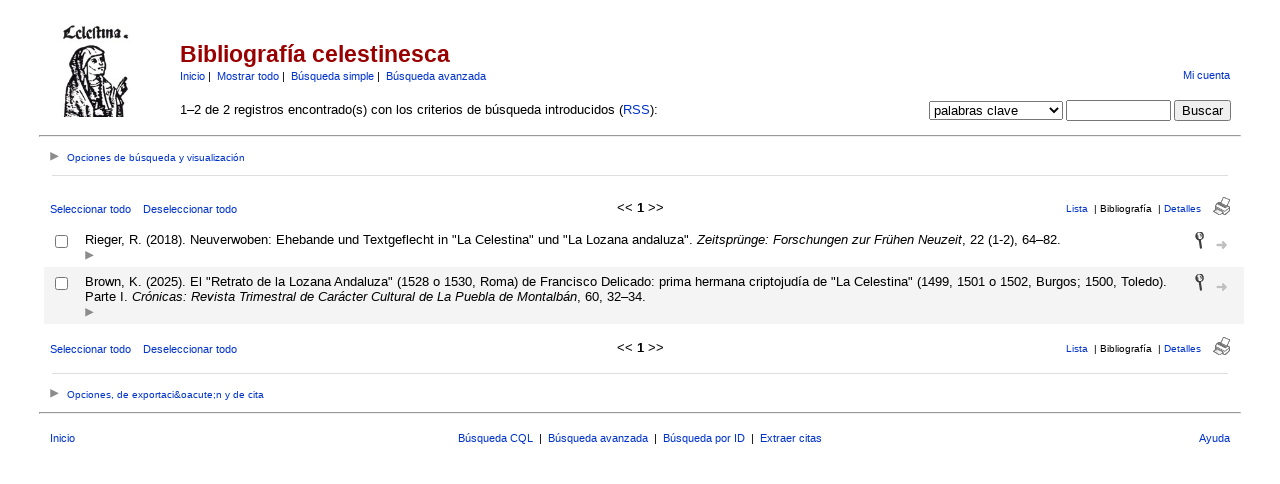

--- FILE ---
content_type: text/html; charset=UTF-8
request_url: https://parnaseo.uv.es/RefBase/search.php?sqlQuery=SELECT%20author%2C%20title%2C%20type%2C%20year%2C%20publication%2C%20abbrev_journal%2C%20volume%2C%20issue%2C%20pages%2C%20keywords%2C%20abstract%2C%20thesis%2C%20editor%2C%20publisher%2C%20place%2C%20abbrev_series_title%2C%20series_title%2C%20series_editor%2C%20series_volume%2C%20series_issue%2C%20edition%2C%20language%2C%20author_count%2C%20online_publication%2C%20online_citation%2C%20doi%2C%20serial%2C%20area%20FROM%20refs%20WHERE%20keywords%20RLIKE%20%22La%20Lozana%20Andalua%22%20ORDER%20BY%20language&submit=Cite&citeStyle=PARNASEO&citeOrder=&orderBy=language&headerMsg=&showQuery=0&showLinks=1&formType=sqlSearch&showRows=25&rowOffset=0&viewType=Web
body_size: 37695
content:
<!DOCTYPE HTML PUBLIC "-//W3C//DTD HTML 4.01 Transitional//EN"
		"http://www.w3.org/TR/html4/loose.dtd">
<html>
<head profile="http://a9.com/-/spec/opensearch/1.1/">
	<title>Bibliograf&iacute;a celestinesca -- Query Results</title>
	<meta name="date" content="18-Jan-26">
	<meta name="robots" content="index,follow">
	<meta name="description" lang="en" content="Results from the Bibliograf&iacute;a celestinesca">
	<meta name="keywords" lang="en" content="celestina bibliograf�a bbdd celestinesca">
	<meta http-equiv="content-language" content="es">
	<meta http-equiv="content-type" content="text/html; charset=ISO-8859-1">
	<meta http-equiv="Content-Style-Type" content="text/css">
	<link rel="stylesheet" href="css/style.css" type="text/css" title="CSS Definition">
	<link rel="alternate" type="application/rss+xml" href="http://parnaseo.uv.es/RefBase/rss.php?where=keywords%20RLIKE%20%22La%20Lozana%20Andalua%22" title="records where keywords contains 'La Lozana Andalua'">
	<link rel="unapi-server" type="application/xml" title="unAPI" href="http://parnaseo.uv.es/RefBase/unapi.php">
	<link rel="search" type="application/opensearchdescription+xml" title="Bibliograf&iacute;a celestinesca" href="http://parnaseo.uv.es/RefBase/opensearch.php?operation=explain">
	<script language="JavaScript" type="text/javascript" src="javascript/common.js"></script>
	<script language="JavaScript" type="text/javascript" src="javascript/prototype.js"></script>
	<script language="JavaScript" type="text/javascript" src="javascript/scriptaculous.js?load=effects,controls"></script>
</head>
<body>
<table class="pageheader" align="center" border="0" cellpadding="0" cellspacing="10" width="95%" summary="This holds the title logo and info">
<tr>
	<td valign="bottom" rowspan="2" align="left" width="120"><a href="http://parnaseo.uv.es/RefBase/"><img src="img/logo_celestina.jpg" border="0" alt="... Home" title="Parnaseo" width="94" height="94"></a></td>
	<td>
		<h2>Bibliograf&iacute;a celestinesca</h2>
		<span class="smallup">
			<a href="index.php" accesskey="0" title="Vuelta a la p&aacute;gina de inicio [ctrl-0]">Inicio</a>&nbsp;|&nbsp;
			<a href="show.php?records=all" accesskey="1" title="Muestra todos los registros en la base de datos [ctrl-1]">Mostrar todo</a>&nbsp;|&nbsp;
			<a href="simple_search.php" title="Busca en los campos principales de la base de datos">B&uacute;squeda simple</a>&nbsp;|&nbsp;
			<a href="advanced_search.php" title="Busca en todos los campos de la base de datos">B&uacute;squeda avanzada</a>
		</span>
	</td>
	<td class="small" valign="bottom" rowspan="2" align="right">
		<div id="loginInfo">
			<div id="loginStatus"></div>
			<div id="loginName"></div>
			<div id="loginLinks"><a href="user_login.php?referer=%2FRefBase%2Fsearch.php%3FformType%3DsqlSearch%26submit%3DCite%26headerMsg%3D%26sqlQuery%3DSELECT%2520author%252C%2520title%252C%2520type%252C%2520year%252C%2520publication%252C%2520abbrev_journal%252C%2520volume%252C%2520issue%252C%2520pages%252C%2520keywords%252C%2520abstract%252C%2520thesis%252C%2520editor%252C%2520publisher%252C%2520place%252C%2520abbrev_series_title%252C%2520series_title%252C%2520series_editor%252C%2520series_volume%252C%2520series_issue%252C%2520edition%252C%2520language%252C%2520author_count%252C%2520online_publication%252C%2520online_citation%252C%2520doi%252C%2520serial%252C%2520area%2520FROM%2520refs%2520WHERE%2520keywords%2520RLIKE%2520%2522La%2520Lozana%2520Andalua%2522%2520ORDER%2520BY%2520language%26showQuery%3D0%26showLinks%3D1%26showRows%3D25%26rowOffset%3D0%26marked%5B%5D%3D%26citeStyle%3DPARNASEO%26citeOrder%3D%26orderBy%3Dlanguage" accesskey="9" title="Acceda a su cuenta de usuario [ctrl-9]">Mi cuenta</a></div>
		</div>
		<div id="queryrefs">
			<form action="search.php" method="GET" name="quickSearch">
				<fieldset>
					<legend>B&uacute;squeda r&aacute;pida:</legend>
					<input type="hidden" name="formType" value="quickSearch">
					<input type="hidden" name="originalDisplayType" value="Cite">
					<input type="hidden" name="sqlQuery" value="SELECT%20author%2C%20title%2C%20type%2C%20year%2C%20publication%2C%20abbrev_journal%2C%20volume%2C%20issue%2C%20pages%2C%20keywords%2C%20abstract%2C%20thesis%2C%20editor%2C%20publisher%2C%20place%2C%20abbrev_series_title%2C%20series_title%2C%20series_editor%2C%20series_volume%2C%20series_issue%2C%20edition%2C%20language%2C%20author_count%2C%20online_publication%2C%20online_citation%2C%20doi%2C%20serial%2C%20area%20FROM%20refs%20WHERE%20keywords%20RLIKE%20%22La%20Lozana%20Andalua%22%20ORDER%20BY%20language">
					<input type="hidden" name="showQuery" value="0">
					<input type="hidden" name="showLinks" value="1">
					<input type="hidden" name="showRows" value="25">
					<input type="hidden" name="client" value="">
					<input type="hidden" name="citeStyle" value="PARNASEO">
					<input type="hidden" name="citeOrder" value="">
					<div id="queryField">
						<label for="quickSearchSelector">Campo:</label>
						<select id="quickSearchSelector" name="quickSearchSelector" title="Escoja el campo por el que quiere buscar">
							<option value="main_fields">campos principales</option>
							<option value="author">autor</option>
							<option value="title">t&iacute;tulo</option>
							<option value="publication">revista</option>
							<option value="keywords" selected>palabras clave</option>
							<option value="serial">identificador &uacute;nico</option>
							<option value="abbrev_journal">ID Snow</option>
						</select>
						<label for="quickSearchName">contiene:</label>
						<input type="text" id="quickSearchName" name="quickSearchName" size="11" accesskey="f" title="Introduzca aqu&iacute; los t&eacute;rminos de b&uacute;squeda [ctrl-f]">
						<span id="quickSearchSuggestProgress" class="suggestProgress" style="display:none;">...</span>
						<div id="quickSearchSuggestions" class="searchSuggestions" style="display:none;"></div>
						<script language="JavaScript" type="text/javascript" charset="ISO-8859-1">
						// <![CDATA[
							new Ajax.Autocompleter('quickSearchName','quickSearchSuggestions','opensearch.php',{tokens:'',frequency:0.8,minChars:2,indicator:'quickSearchSuggestProgress',paramName:'id-quickSearchSelector-query',parameters:'operation=suggest&recordSchema=html',callback:addCQLIndex});
						// ]]>
						</script>
					</div>
					<div id="querySubmit">
						<input type="submit" value="Buscar" title="Busca en la base de datos bibliogr&aacute;fica">
					</div>
				</fieldset>
			</form>
		</div>
	</td>
</tr>
<tr>
	<td>1&#8211;2 de 2 registros encontrado(s) con los criterios de b&uacute;squeda introducidos (<a href="rss.php?where=keywords%20RLIKE%20%22La%20Lozana%20Andalua%22" title="Suscribirse a la b&uacute;squeda actual v&iacute;a RSS feed">RSS</a>):</td>
</tr>
</table>
<hr class="pageheader" align="center" width="95%">
<div class="resultsheader">
<div class="showhide">
	<a href="javascript:toggleVisibilitySlide('resultoptions','resultsHeaderToggleimg','resultsHeaderToggletxt','Opciones%20de%20b%FAsqueda%20y%20visualizaci%F3n')" accesskey="," title="Expandir [ctrl-,]">
		<img id="resultsHeaderToggleimg" class="toggleimg" src="img/closed.gif" alt="Expandir" width="9" height="9" hspace="0" border="0">
		<span id="resultsHeaderToggletxt" class="toggletxt">Opciones de b&uacute;squeda y visualizaci&oacute;n</span>
	</a>
</div>
<div id="resultoptions" style="display: none;">
	<div id="showgroup">
	</div>
	<div id="refineresults">
		<form action="search.php" method="GET" name="refineSearch">
			<fieldset>
				<legend>Buscar en la lista de resultados:</legend>
				<input type="hidden" name="formType" value="refineSearch">
				<input type="hidden" name="submit" value="Buscar">
				<input type="hidden" name="originalDisplayType" value="Cite">
				<input type="hidden" name="sqlQuery" value="SELECT%20author%2C%20title%2C%20type%2C%20year%2C%20publication%2C%20abbrev_journal%2C%20volume%2C%20issue%2C%20pages%2C%20keywords%2C%20abstract%2C%20thesis%2C%20editor%2C%20publisher%2C%20place%2C%20abbrev_series_title%2C%20series_title%2C%20series_editor%2C%20series_volume%2C%20series_issue%2C%20edition%2C%20language%2C%20author_count%2C%20online_publication%2C%20online_citation%2C%20doi%2C%20serial%2C%20area%20FROM%20refs%20WHERE%20keywords%20RLIKE%20%22La%20Lozana%20Andalua%22%20ORDER%20BY%20language">
				<input type="hidden" name="showQuery" value="0">
				<input type="hidden" name="showLinks" value="1">
				<input type="hidden" name="showRows" value="25">
				<input type="hidden" name="client" value="">
				<input type="hidden" name="citeStyle" value="PARNASEO">
				<input type="hidden" name="citeOrder" value="">
				<div id="refineField">
					<label for="refineSearchSelector">Campo:</label>
					<select id="refineSearchSelector" name="refineSearchSelector" title="Escoja el campo por el que quiere buscar">
						<option value="author">autor</option>
						<option value="title">t&iacute;tulo</option>
						<option value="year">a&ntilde;o</option>
						<option value="keywords" selected>palabras clave</option>
						<option value="abstract">resumen</option>
						<option value="type">tipo</option>
						<option value="publication">revista</option>
						<option value="abbrev_journal">ID Snow</option>
						<option value="volume">volumen</option>
						<option value="issue">fasc&iacute;culo</option>
						<option value="pages">p&aacute;ginas</option>
						<option value="thesis">tesis</option>
						<option value="publisher">editorial</option>
						<option value="place">lugar</option>
						<option value="editor">editor</option>
						<option value="series_title">t&iacute;tulo de colecci&oacute;n</option>
						<option value="language">idioma</option>
						<option value="notes">notas</option>
						<option value="serial">identificador &uacute;nico</option>
					</select>
					<label for="refineSearchName">contiene:</label>
					<input type="text" id="refineSearchName" name="refineSearchName" size="11" title="Introduzca aqu&iacute; los t&eacute;rminos de b&uacute;squeda">
					<span id="refineSearchSuggestProgress" class="suggestProgress" style="display:none;">...</span>
					<div id="refineSearchSuggestions" class="searchSuggestions" style="display:none;"></div>
					<script language="JavaScript" type="text/javascript" charset="ISO-8859-1">
					// <![CDATA[
						new Ajax.Autocompleter('refineSearchName','refineSearchSuggestions','opensearch.php',{tokens:'',frequency:0.8,minChars:2,indicator:'refineSearchSuggestProgress',paramName:'id-refineSearchSelector-query',parameters:'operation=suggest&recordSchema=html',callback:addCQLIndex});
					// ]]>
					</script>
				</div>
				<div id="refineOpt">
					<input type="checkbox" id="refineSearchExclude" name="refineSearchExclude" value="1" title="Marque esta casilla para excluir de la actual lista de resultados todos los registros que satisfagan el criterio de b&uacute;squeda especificado m&aacute;s arriba">
					<label for="refineSearchExclude">Excluir coincidencias</label>
				</div>
				<div id="refineSubmit">
					<input type="submit" name="submit" value="Buscar" title="Busca dentro de la actual lista de resultados">
				</div>
			</fieldset>
		</form>
	</div>
	<div id="displayopt">
		<form action="search.php" method="GET" name="displayOptions">
			<fieldset>
				<legend>Opciones de visualizaci&oacute;n:</legend>
				<input type="hidden" name="formType" value="displayOptions">
				<input type="hidden" name="submit" value="Mostrar">
				<input type="hidden" name="originalDisplayType" value="Cite">
				<input type="hidden" name="sqlQuery" value="SELECT%20author%2C%20title%2C%20type%2C%20year%2C%20publication%2C%20abbrev_journal%2C%20volume%2C%20issue%2C%20pages%2C%20keywords%2C%20abstract%2C%20thesis%2C%20editor%2C%20publisher%2C%20place%2C%20abbrev_series_title%2C%20series_title%2C%20series_editor%2C%20series_volume%2C%20series_issue%2C%20edition%2C%20language%2C%20author_count%2C%20online_publication%2C%20online_citation%2C%20doi%2C%20serial%2C%20area%20FROM%20refs%20WHERE%20keywords%20RLIKE%20%22La%20Lozana%20Andalua%22%20ORDER%20BY%20language">
				<input type="hidden" name="showQuery" value="0">
				<input type="hidden" name="showLinks" value="1">
				<input type="hidden" name="rowOffset" value="0">
				<input type="hidden" name="showRows" value="25">
				<input type="hidden" name="client" value="">
				<input type="hidden" name="citeStyle" value="PARNASEO">
				<input type="hidden" name="citeOrder" value="">
				<input type="hidden" name="headerMsg" value="">
				<div id="optMain">
					<div id="optCiteStyle">
						<label for="citeStyle">Estilo:</label>
						<select id="citeStyle" name="citeStyle" title="Escoja su estilo de cita bibliogr&aacute;fica preferido">
							<option value="PARNASEO" selected>PARNASEO</option>
						</select>
					</div>
					<div id="optSubmit">
						<input type="submit" name="submit" value="Mostrar" title="muestra los resultados de la b&uacute;squeda usando el estilo de cita bibliogr&aacute;fica y el criterio de ordenaci&oacute;n especificados">
					</div>
				</div>
				<div id="optOther">
					<div id="optCiteOrder">
						<label for="citeOrder">Ordenar por:</label>
						<select id="citeOrder" name="citeOrder" title="Escoja el criterio de ordenaci&oacute;n principal para su bibliograf&iacute;a">
							<option value="" selected>(personalizado)</option>
							<option value="author">autor</option>
							<option value="year">a&ntilde;o</option>
							<option value="type">tipo</option>
							<option value="type-year">tipo, a&ntilde;o</option>
							<option value="creation-date">fecha de creaci&oacute;n</option>
						</select>
					</div>
					<div id="optRecsPerPage">
						<input type="text" id="showRows" name="showRows" value="25" size="4" accesskey="r" title="Especifica cu&aacute;ntos registros se muestran por p&aacute;gina [ctrl-r]">
						<label for="showRows">por p&aacute;gina</label>
					</div>
				</div>
			</fieldset>
		</form>
	</div>
</div>
</div>
<hr class="resultsheader" align="center" width="93%">
<table class="resultnav" align="center" border="0" cellpadding="0" cellspacing="10" width="95%" summary="This table holds browse links that link to the results pages of your query">
<tr>
	<td class="small" align="left" valign="bottom" width="225">
		<a href="JavaScript:checkall(true,'marked%5B%5D')" title="Selecciona todos los registros en esta p&aacute;gina">Seleccionar todo</a>&nbsp;&nbsp;&nbsp;
		<a href="JavaScript:checkall(false,'marked%5B%5D')" title="Deselecciona todos los registros en esta p&aacute;gina">Deseleccionar todo</a>
	</td>
	<td class="pagenav" align="center" valign="bottom">
		&lt;&lt; 
		<b>1</b> 
		&gt;&gt;
	</td>
	<td class="viewnav" align="right" valign="bottom" width="225">
		<div class="resultviews">
			<div class="leftview"><a href="search.php?sqlQuery=SELECT%20author%2C%20title%2C%20year%2C%20type%2C%20publication%2C%20keywords%2C%20abstract%20FROM%20refs%20WHERE%20keywords%20RLIKE%20%22La%20Lozana%20Andalua%22%20ORDER%20BY%20language&amp;submit=List&amp;citeStyle=PARNASEO&amp;citeOrder=&amp;orderBy=language&amp;headerMsg=&amp;showQuery=0&amp;showLinks=1&amp;formType=sqlSearch&amp;showRows=25&amp;rowOffset=0&amp;client=&amp;viewType=Web" accesskey="3" title="Vista de lista [ctrl-3]">Lista</a></div>
			&nbsp;|&nbsp;<div class="activeview"><div class="middleview">Bibliograf&iacute;a</div></div>
			&nbsp;|&nbsp;<div class="rightview"><a href="search.php?sqlQuery=SELECT%20author%2C%20title%2C%20type%2C%20year%2C%20publication%2C%20abbrev_journal%2C%20volume%2C%20issue%2C%20pages%2C%20keywords%2C%20abstract%2C%20address%2C%20corporate_author%2C%20thesis%2C%20publisher%2C%20place%2C%20editor%2C%20language%2C%20summary_language%2C%20orig_title%2C%20series_editor%2C%20series_title%2C%20abbrev_series_title%2C%20series_volume%2C%20series_issue%2C%20edition%2C%20issn%2C%20isbn%2C%20medium%2C%20area%2C%20expedition%2C%20conference%2C%20notes%2C%20approved%2C%20call_number%2C%20serial%20FROM%20refs%20WHERE%20keywords%20RLIKE%20%22La%20Lozana%20Andalua%22%20ORDER%20BY%20language&amp;submit=Display&amp;citeStyle=PARNASEO&amp;citeOrder=&amp;orderBy=language&amp;headerMsg=&amp;showQuery=0&amp;showLinks=1&amp;formType=sqlSearch&amp;showRows=25&amp;rowOffset=0&amp;client=&amp;viewType=Web" accesskey="5" title="Vista detallada [ctrl-5]">Detalles</a></div>
		</div>
		&nbsp;&nbsp;&nbsp;<a class="toggleprint" href="search.php?sqlQuery=SELECT%20author%2C%20title%2C%20type%2C%20year%2C%20publication%2C%20abbrev_journal%2C%20volume%2C%20issue%2C%20pages%2C%20keywords%2C%20abstract%2C%20thesis%2C%20editor%2C%20publisher%2C%20place%2C%20abbrev_series_title%2C%20series_title%2C%20series_editor%2C%20series_volume%2C%20series_issue%2C%20edition%2C%20language%2C%20author_count%2C%20online_publication%2C%20online_citation%2C%20doi%2C%20serial%2C%20area%20FROM%20refs%20WHERE%20keywords%20RLIKE%20%22La%20Lozana%20Andalua%22%20ORDER%20BY%20language&amp;submit=Cite&amp;citeStyle=PARNASEO&amp;citeOrder=&amp;orderBy=language&amp;headerMsg=&amp;showQuery=0&amp;showLinks=0&amp;formType=sqlSearch&amp;showRows=25&amp;rowOffset=0&amp;viewType=Print" accesskey="6"><img src="img/print.gif" alt="print" title="Vista de impresi&oacute;n [ctrl-6]" width="17" height="18" hspace="0" border="0"></a>
	</td>
</tr>
</table>
<form action="search.php" method="GET" name="queryResults">
<input type="hidden" name="formType" value="queryResults">
<input type="hidden" name="submit" value="Cite">
<input type="hidden" name="originalDisplayType" value="Cite">
<input type="hidden" name="orderBy" value="language">
<input type="hidden" name="showQuery" value="0">
<input type="hidden" name="showLinks" value="1">
<input type="hidden" name="showRows" value="25">
<input type="hidden" name="rowOffset" value="0">
<input type="hidden" name="sqlQuery" value="SELECT%20author%2C%20title%2C%20type%2C%20year%2C%20publication%2C%20abbrev_journal%2C%20volume%2C%20issue%2C%20pages%2C%20keywords%2C%20abstract%2C%20thesis%2C%20editor%2C%20publisher%2C%20place%2C%20abbrev_series_title%2C%20series_title%2C%20series_editor%2C%20series_volume%2C%20series_issue%2C%20edition%2C%20language%2C%20author_count%2C%20online_publication%2C%20online_citation%2C%20doi%2C%20serial%2C%20area%20FROM%20refs%20WHERE%20keywords%20RLIKE%20%22La%20Lozana%20Andalua%22%20ORDER%20BY%20language">
<table id="citations" class="results" align="center" border="0" cellpadding="7" cellspacing="0" width="95%" summary="This table holds the database results for your query">
<tr class="even">
	<td align="center" valign="top" width="10">
		<input type="checkbox" onclick="updateAllRecs();" name="marked[]" value="3320" title="Selecciona este registro">
		<div class="unapi"><abbr class="unapi-id" title="http://parnaseo.uv.es/RefBase/show.php?record=3320"></abbr></div>
	</td>
	<td id="ref3320" class="citation" valign="top">
		Rieger, R. (2018). Neuverwoben: Ehebande und Textgeflecht in &quot;La Celestina&quot; und &quot;La Lozana andaluza&quot;. <i>Zeitspr&uuml;nge: Forschungen zur Fr&uuml;hen Neuzeit</i>, 22 (1-2), 64&#8211;82.
		<div class="showhide">
			<a href="javascript:toggleVisibilitySlide('moreinfo3320','toggleimg3320','toggletxt3320','more%20info')" title="Expandir"><img id="toggleimg3320" class="toggleimg" src="img/closed.gif" alt="Expandir" width="9" height="9" hspace="0" border="0"></a>
		</div>
		<div id="moreinfo3320" class="moreinfo" style="display: none;">
			<div class="keywords"><strong>Palabras clave:</strong> <span class="itemlinks"><a href="show.php?submit=Cite&amp;keywords=La%20Lozana%20Andalua" title="Busca en el campo Palabras clave por: La Lozana Andalua">La Lozana Andalua</a>; <a href="show.php?submit=Cite&amp;keywords=Influencia" title="Busca en el campo Palabras clave por: Influencia">Influencia</a>; <a href="show.php?submit=Cite&amp;keywords=Pervivencia" title="Busca en el campo Palabras clave por: Pervivencia">Pervivencia</a></span></div>
			<div class="reflinks">
				<div class="permalink"><a href="http://parnaseo.uv.es/RefBase/show.php?record=3320" title="copia esta URL para enlazar directamente a este registro">Enlace permanente</a></div>
				<div class="citelinks">&nbsp;|&nbsp;Guardar cita:
					&nbsp;<a href="show.php?record=3320&amp;submit=Cite&amp;citeType=RTF" title="insertar el registro como cita en RTF formato">RTF</a>
					&nbsp;<a href="show.php?record=3320&amp;submit=Cite&amp;citeType=PDF" title="insertar el registro como cita en PDF formato">PDF</a>
					&nbsp;<a href="show.php?record=3320&amp;submit=Cite&amp;citeType=LaTeX" title="insertar el registro como cita en LaTeX formato">LaTeX</a>
				</div>
				<div class="exportlinks">&nbsp;|&nbsp;Exportar registro:
					&nbsp;<a href="show.php?record=3320&amp;exportType=file&amp;submit=Export&amp;exportFormat=ADS" title="exportar registro en ADS formato">ADS</a>
					&nbsp;<a href="show.php?record=3320&amp;exportType=file&amp;submit=Export&amp;exportFormat=BibTeX" title="exportar registro en BibTeX formato">BibTeX</a>
					&nbsp;<a href="show.php?record=3320&amp;exportType=file&amp;submit=Export&amp;exportFormat=Endnote" title="exportar registro en Endnote formato">Endnote</a>
					&nbsp;<a href="show.php?record=3320&amp;exportType=file&amp;submit=Export&amp;exportFormat=ISI" title="exportar registro en ISI formato">ISI</a>
					&nbsp;<a href="show.php?record=3320&amp;exportType=file&amp;submit=Export&amp;exportFormat=RIS" title="exportar registro en RIS formato">RIS</a>
					&nbsp;<a href="show.php?record=3320&amp;exportType=file&amp;submit=Export&amp;exportFormat=Atom%20XML" title="exportar registro en Atom XML formato">Atom XML</a>
					&nbsp;<a href="show.php?record=3320&amp;exportType=file&amp;submit=Export&amp;exportFormat=MODS%20XML" title="exportar registro en MODS XML formato">MODS XML</a>
					&nbsp;<a href="show.php?record=3320&amp;exportType=file&amp;submit=Export&amp;exportFormat=OAI_DC%20XML" title="exportar registro en OAI_DC XML formato">OAI_DC XML</a>
					&nbsp;<a href="show.php?record=3320&amp;exportType=file&amp;submit=Export&amp;exportFormat=ODF%20XML" title="exportar registro en ODF XML formato">ODF XML</a>
					&nbsp;<a href="show.php?record=3320&amp;exportType=file&amp;submit=Export&amp;exportFormat=SRW_DC%20XML" title="exportar registro en SRW_DC XML formato">SRW_DC XML</a>
					&nbsp;<a href="show.php?record=3320&amp;exportType=file&amp;submit=Export&amp;exportFormat=SRW_MODS%20XML" title="exportar registro en SRW_MODS XML formato">SRW_MODS XML</a>
					&nbsp;<a href="show.php?record=3320&amp;exportType=file&amp;submit=Export&amp;exportFormat=Word%20XML" title="exportar registro en Word XML formato">Word XML</a>
				</div>
			</div>
		</div>
	</td>
	<td class="links" valign="top" width="42">
		<a href="show.php?record=3320"><img src="img/details.gif" alt="detalles" title="Vista detallada" width="9" height="17" hspace="0" border="0"></a>&nbsp;&nbsp;
		<a href="http://www.crossref.org/openurl?pid=info%40refbase.net&amp;ctx_ver=Z39.88-2004&amp;rfr_id=info%3Asid%2Fparnaseo.uv.es%2FRefBase%2F&amp;genre=article&amp;atitle=Neuverwoben%3A%20Ehebande%20und%20Textgeflecht%20in%20%22La%20Celestina%22%20und%20%22La%20Lozana%20andaluza%22&amp;title=Zeitspr%FCnge%3A%20Forschungen%20zur%20Fr%FChen%20Neuzeit&amp;stitle=3009&amp;date=2018&amp;volume=22&amp;issue=1-2&amp;spage=64&amp;epage=82&amp;aulast=Rieger&amp;aufirst=Rita&amp;sid=refbase%3A..."><img src="img/resolve.gif" alt="openurl" title="Buscar los detalles del registro (v&iacute;a OpenURL)" width="11" height="8" hspace="0" border="0"></a>
		<span class="Z3988" title="ctx_ver=Z39.88-2004&amp;rft_val_fmt=info%3Aofi%2Ffmt%3Akev%3Amtx%3Ajournal&amp;rfr_id=info%3Asid%2Fparnaseo.uv.es%2FRefBase%2F&amp;rft.genre=article&amp;rft.atitle=Neuverwoben%3A+Ehebande+und+Textgeflecht+in+%22La+Celestina%22+und+%22La+Lozana+andaluza%22&amp;rft.title=Zeitspr%C3%BCnge%3A+Forschungen+zur+Fr%C3%BChen+Neuzeit&amp;rft.stitle=3009&amp;rft.date=2018&amp;rft.volume=22&amp;rft.issue=1-2&amp;rft.spage=64&amp;rft.epage=82&amp;rft.aulast=Rieger&amp;rft.aufirst=Rita%26ctx_enc%3Dinfo%3Aofi%2Fenc%3AUTF-8"></span>
	</td>
</tr>
<tr class="odd">
	<td align="center" valign="top" width="10">
		<input type="checkbox" onclick="updateAllRecs();" name="marked[]" value="3868" title="Selecciona este registro">
		<div class="unapi"><abbr class="unapi-id" title="http://parnaseo.uv.es/RefBase/show.php?record=3868"></abbr></div>
	</td>
	<td id="ref3868" class="citation" valign="top">
		Brown, K. (2025). El &quot;Retrato de la Lozana Andaluza&quot; (1528 o 1530, Roma) de Francisco Delicado: prima hermana criptojud&iacute;a de &quot;La Celestina&quot; (1499, 1501 o 1502, Burgos; 1500, Toledo). Parte I. <i>Cr&oacute;nicas: Revista Trimestral de Car&aacute;cter Cultural de La Puebla de Montalb&aacute;n</i>, 60, 32&#8211;34.
		<div class="showhide">
			<a href="javascript:toggleVisibilitySlide('moreinfo3868','toggleimg3868','toggletxt3868','more%20info')" title="Expandir"><img id="toggleimg3868" class="toggleimg" src="img/closed.gif" alt="Expandir" width="9" height="9" hspace="0" border="0"></a>
		</div>
		<div id="moreinfo3868" class="moreinfo" style="display: none;">
			<div class="abstract"><strong>Resumen:</strong> Primera entrega de la defensa del autor del criptojuda&iacute;smo de Francisco Delicado y del Retrato de la Lozana andaluza como texto dirigido a un p&uacute;blico lector igualmente judaizante, al igual que LC. Se alega que el nombre hebreo del autor fuera Asher, que se relaciona con Ashrei y de su traducci&oacute;n al castellano como &laquo;deleite&raquo; se habr&iacute;a llegado a &laquo;Delicado&raquo;. Se incluye toda una serie de fuentes que apuntan a una relaci&oacute;n de &laquo;deleite&raquo; con &laquo;delicado&raquo; y &laquo;delgado&raquo; y a usos en contextos jud&iacute;os.</div>
			<div class="keywords"><strong>Palabras clave:</strong> <span class="itemlinks"><a href="show.php?submit=Cite&amp;keywords=La%20Lozana%20Andalua" title="Busca en el campo Palabras clave por: La Lozana Andalua">La Lozana Andalua</a>; <a href="show.php?submit=Cite&amp;keywords=Criptojuda%EDsmo" title="Busca en el campo Palabras clave por: Criptojuda&iacute;smo">Criptojuda&iacute;smo</a></span></div>
			<div class="reflinks">
				<div class="permalink"><a href="http://parnaseo.uv.es/RefBase/show.php?record=3868" title="copia esta URL para enlazar directamente a este registro">Enlace permanente</a></div>
				<div class="citelinks">&nbsp;|&nbsp;Guardar cita:
					&nbsp;<a href="show.php?record=3868&amp;submit=Cite&amp;citeType=RTF" title="insertar el registro como cita en RTF formato">RTF</a>
					&nbsp;<a href="show.php?record=3868&amp;submit=Cite&amp;citeType=PDF" title="insertar el registro como cita en PDF formato">PDF</a>
					&nbsp;<a href="show.php?record=3868&amp;submit=Cite&amp;citeType=LaTeX" title="insertar el registro como cita en LaTeX formato">LaTeX</a>
				</div>
				<div class="exportlinks">&nbsp;|&nbsp;Exportar registro:
					&nbsp;<a href="show.php?record=3868&amp;exportType=file&amp;submit=Export&amp;exportFormat=ADS" title="exportar registro en ADS formato">ADS</a>
					&nbsp;<a href="show.php?record=3868&amp;exportType=file&amp;submit=Export&amp;exportFormat=BibTeX" title="exportar registro en BibTeX formato">BibTeX</a>
					&nbsp;<a href="show.php?record=3868&amp;exportType=file&amp;submit=Export&amp;exportFormat=Endnote" title="exportar registro en Endnote formato">Endnote</a>
					&nbsp;<a href="show.php?record=3868&amp;exportType=file&amp;submit=Export&amp;exportFormat=ISI" title="exportar registro en ISI formato">ISI</a>
					&nbsp;<a href="show.php?record=3868&amp;exportType=file&amp;submit=Export&amp;exportFormat=RIS" title="exportar registro en RIS formato">RIS</a>
					&nbsp;<a href="show.php?record=3868&amp;exportType=file&amp;submit=Export&amp;exportFormat=Atom%20XML" title="exportar registro en Atom XML formato">Atom XML</a>
					&nbsp;<a href="show.php?record=3868&amp;exportType=file&amp;submit=Export&amp;exportFormat=MODS%20XML" title="exportar registro en MODS XML formato">MODS XML</a>
					&nbsp;<a href="show.php?record=3868&amp;exportType=file&amp;submit=Export&amp;exportFormat=OAI_DC%20XML" title="exportar registro en OAI_DC XML formato">OAI_DC XML</a>
					&nbsp;<a href="show.php?record=3868&amp;exportType=file&amp;submit=Export&amp;exportFormat=ODF%20XML" title="exportar registro en ODF XML formato">ODF XML</a>
					&nbsp;<a href="show.php?record=3868&amp;exportType=file&amp;submit=Export&amp;exportFormat=SRW_DC%20XML" title="exportar registro en SRW_DC XML formato">SRW_DC XML</a>
					&nbsp;<a href="show.php?record=3868&amp;exportType=file&amp;submit=Export&amp;exportFormat=SRW_MODS%20XML" title="exportar registro en SRW_MODS XML formato">SRW_MODS XML</a>
					&nbsp;<a href="show.php?record=3868&amp;exportType=file&amp;submit=Export&amp;exportFormat=Word%20XML" title="exportar registro en Word XML formato">Word XML</a>
				</div>
			</div>
		</div>
	</td>
	<td class="links" valign="top" width="42">
		<a href="show.php?record=3868"><img src="img/details.gif" alt="detalles" title="Vista detallada" width="9" height="17" hspace="0" border="0"></a>&nbsp;&nbsp;
		<a href="http://www.crossref.org/openurl?pid=info%40refbase.net&amp;ctx_ver=Z39.88-2004&amp;rfr_id=info%3Asid%2Fparnaseo.uv.es%2FRefBase%2F&amp;genre=article&amp;atitle=El%20%22Retrato%20de%20la%20Lozana%20Andaluza%22%20%281528%20o%201530%2C%20Roma%29%20de%20Francisco%20Delicado%3A%20prima%20hermana%20criptojud%EDa%20de%20%22La%20Celestina%22%20%281499%2C%201501%20o%201502%2C%20Burgos%3B%201500%2C%20Toledo%29.%20Parte%20I&amp;title=Cr%F3nicas%3A%20Revista%20Trimestral%20de%20Car%E1cter%20Cultural%20de%20La%20Puebla%20de%20Montalb%E1n&amp;stitle=3154&amp;date=2025&amp;volume=60&amp;spage=32&amp;epage=34&amp;aulast=Brown&amp;aufirst=Kenneth&amp;sid=refbase%3A..."><img src="img/resolve.gif" alt="openurl" title="Buscar los detalles del registro (v&iacute;a OpenURL)" width="11" height="8" hspace="0" border="0"></a>
		<span class="Z3988" title="ctx_ver=Z39.88-2004&amp;rft_val_fmt=info%3Aofi%2Ffmt%3Akev%3Amtx%3Ajournal&amp;rfr_id=info%3Asid%2Fparnaseo.uv.es%2FRefBase%2F&amp;rft.genre=article&amp;rft.atitle=El+%22Retrato+de+la+Lozana+Andaluza%22+%281528+o+1530%2C+Roma%29+de+Francisco+Delicado%3A+prima+hermana+criptojud%C3%ADa+de+%22La+Celestina%22+%281499%2C+1501+o+1502%2C+Burgos%3B+1500%2C+Toledo%29.+Parte+I&amp;rft.title=Cr%C3%B3nicas%3A+Revista+Trimestral+de+Car%C3%A1cter+Cultural+de+La+Puebla+de+Montalb%C3%A1n&amp;rft.stitle=3154&amp;rft.date=2025&amp;rft.volume=60&amp;rft.spage=32&amp;rft.epage=34&amp;rft.aulast=Brown&amp;rft.aufirst=Kenneth%26ctx_enc%3Dinfo%3Aofi%2Fenc%3AUTF-8"></span>
	</td>
</tr>
</table>
<table class="resultnav" align="center" border="0" cellpadding="0" cellspacing="10" width="95%" summary="This table holds browse links that link to the results pages of your query">
<tr>
	<td class="small" align="left" valign="bottom" width="225">
		<a href="JavaScript:checkall(true,'marked%5B%5D')" title="Selecciona todos los registros en esta p&aacute;gina">Seleccionar todo</a>&nbsp;&nbsp;&nbsp;
		<a href="JavaScript:checkall(false,'marked%5B%5D')" title="Deselecciona todos los registros en esta p&aacute;gina">Deseleccionar todo</a>
	</td>
	<td class="pagenav" align="center" valign="bottom">
		&lt;&lt; 
		<b>1</b> 
		&gt;&gt;
	</td>
	<td class="viewnav" align="right" valign="bottom" width="225">
		<div class="resultviews">
			<div class="leftview"><a href="search.php?sqlQuery=SELECT%20author%2C%20title%2C%20year%2C%20type%2C%20publication%2C%20keywords%2C%20abstract%20FROM%20refs%20WHERE%20keywords%20RLIKE%20%22La%20Lozana%20Andalua%22%20ORDER%20BY%20language&amp;submit=List&amp;citeStyle=PARNASEO&amp;citeOrder=&amp;orderBy=language&amp;headerMsg=&amp;showQuery=0&amp;showLinks=1&amp;formType=sqlSearch&amp;showRows=25&amp;rowOffset=0&amp;client=&amp;viewType=Web" accesskey="3" title="Vista de lista [ctrl-3]">Lista</a></div>
			&nbsp;|&nbsp;<div class="activeview"><div class="middleview">Bibliograf&iacute;a</div></div>
			&nbsp;|&nbsp;<div class="rightview"><a href="search.php?sqlQuery=SELECT%20author%2C%20title%2C%20type%2C%20year%2C%20publication%2C%20abbrev_journal%2C%20volume%2C%20issue%2C%20pages%2C%20keywords%2C%20abstract%2C%20address%2C%20corporate_author%2C%20thesis%2C%20publisher%2C%20place%2C%20editor%2C%20language%2C%20summary_language%2C%20orig_title%2C%20series_editor%2C%20series_title%2C%20abbrev_series_title%2C%20series_volume%2C%20series_issue%2C%20edition%2C%20issn%2C%20isbn%2C%20medium%2C%20area%2C%20expedition%2C%20conference%2C%20notes%2C%20approved%2C%20call_number%2C%20serial%20FROM%20refs%20WHERE%20keywords%20RLIKE%20%22La%20Lozana%20Andalua%22%20ORDER%20BY%20language&amp;submit=Display&amp;citeStyle=PARNASEO&amp;citeOrder=&amp;orderBy=language&amp;headerMsg=&amp;showQuery=0&amp;showLinks=1&amp;formType=sqlSearch&amp;showRows=25&amp;rowOffset=0&amp;client=&amp;viewType=Web" accesskey="5" title="Vista detallada [ctrl-5]">Detalles</a></div>
		</div>
		&nbsp;&nbsp;&nbsp;<a class="toggleprint" href="search.php?sqlQuery=SELECT%20author%2C%20title%2C%20type%2C%20year%2C%20publication%2C%20abbrev_journal%2C%20volume%2C%20issue%2C%20pages%2C%20keywords%2C%20abstract%2C%20thesis%2C%20editor%2C%20publisher%2C%20place%2C%20abbrev_series_title%2C%20series_title%2C%20series_editor%2C%20series_volume%2C%20series_issue%2C%20edition%2C%20language%2C%20author_count%2C%20online_publication%2C%20online_citation%2C%20doi%2C%20serial%2C%20area%20FROM%20refs%20WHERE%20keywords%20RLIKE%20%22La%20Lozana%20Andalua%22%20ORDER%20BY%20language&amp;submit=Cite&amp;citeStyle=PARNASEO&amp;citeOrder=&amp;orderBy=language&amp;headerMsg=&amp;showQuery=0&amp;showLinks=0&amp;formType=sqlSearch&amp;showRows=25&amp;rowOffset=0&amp;viewType=Print" accesskey="6"><img src="img/print.gif" alt="print" title="Vista de impresi&oacute;n [ctrl-6]" width="17" height="18" hspace="0" border="0"></a>
	</td>
</tr>
</table>
<hr class="resultsfooter" align="center">
<div class="resultsfooter">
<div class="showhide">
	<a href="javascript:toggleVisibilitySlide('resultactions','resultsFooterToggleimg','resultsFooterToggletxt','Opciones%2C%20de%20exportaci%26oacute%3Bn%20y%20de%20cita')" accesskey="." title="Expandir [ctrl-.]">
		<img id="resultsFooterToggleimg" class="toggleimg" src="img/closed.gif" alt="Expandir" width="9" height="9" hspace="0" border="0">
		<span id="resultsFooterToggletxt" class="toggletxt">Opciones, de exportaci&amp;oacute;n y de cita</span>
	</a>
</div>
<div id="resultactions" style="display: none;">
	<div id="selectresults">
		<input type="radio" id="allRecs" name="recordsSelectionRadio" value="1" onfocus="checkall(false,'marked%5B%5D')" title="Cita/Crea un grupo con/Exporta todos los registros de la lista de resultados actual" checked>
		<label for="allRecs">Todas las entradas</label>
		<input type="radio" id="selRecs" name="recordsSelectionRadio" value="0" onfocus="checkall(true,'marked%5B%5D')" title="Cita/Crea un grupo con/Exporta &uacute;nicamente los registros seleccionados de la lista de resultados actual">
		<label for="selRecs">S&oacute;lo las entradas seleccionadas:</label>
	</div>
	<fieldset id="citerefs">
		<legend>Guardar registros:</legend>
		<input type="hidden" name="citeStyle" value="PARNASEO">
		<input type="hidden" name="citeOrder" value="">
		<input type="hidden" name="headerMsg" value="">
		<label for="citeType">Format:</label>
		<select id="citeType" name="citeType" title="Escoja el formato para salvar los registros seleccionados">
			<option>html</option>
			<option selected>RTF</option>
			<option>PDF</option>
			<option>LaTeX</option>
		</select>
		<button type="submit" name="submit" value="Cite" title="Genera una bibliograf&iacute;a con los registros seleccionados en el formato deseado">Guardar</button>
	</fieldset>
	<fieldset id="exportrefs">
		<legend>Exportar registros:</legend>
		<input type="hidden" name="exportType" value="file">
		<label for="exportFormat">Format:</label>
		<select id="exportFormat" name="exportFormat" title="Escoja el formato en que quiere exportar los registros seleccionados">
			<option>ADS</option>
			<option>BibTeX</option>
			<option>Endnote</option>
			<option>ISI</option>
			<option>RIS</option>
			<option>Atom XML</option>
			<option>MODS XML</option>
			<option>OAI_DC XML</option>
			<option>ODF XML</option>
			<option>SRW_DC XML</option>
			<option>SRW_MODS XML</option>
			<option>Word XML</option>
		</select>
		<button type="submit" name="submit" value="Export" title="Exporta los registros seleccionados">Exportar</button>
	</fieldset>
</div>
</div>
</form>
<hr class="pagefooter" align="center" width="95%">
<table class="pagefooter" align="center" border="0" cellpadding="0" cellspacing="10" width="95%" summary="This table holds the footer">
<tr>
	<td class="small" width="105"><a href="index.php" accesskey="0" title="Vuelta a la p&aacute;gina de inicio [ctrl-0]">Inicio</a></td>
	<td class="small" align="center">
		<a href="opensearch.php" title="Busca en la base de datos por medio de una consulta CQL">B&uacute;squeda CQL</a>
		&nbsp;|&nbsp;
		<a href="library_search.php" title="Busca en la biblioteca de Parnaseo: Bibliograf&iacute;a celestinesca">B&uacute;squeda avanzada</a>
		&nbsp;|&nbsp;
		<a href="show.php" title="Visualiza los detalles de un registro concreto al introducir su n&uacute;mero de referencia &uacute;nico">B&uacute;squeda por ID</a>
		&nbsp;|&nbsp;
		<a href="extract.php" title="Extrae citas de un texto y construye una bibliograf&iacute;a estructurada">Extraer citas</a>
	</td>
	<td class="small" align="right" width="105"><a href="http://www.refbase.net/" title="Muestra la ayuda de refbase">Ayuda</a></td>
</tr>
</table>
</body>
</html>
